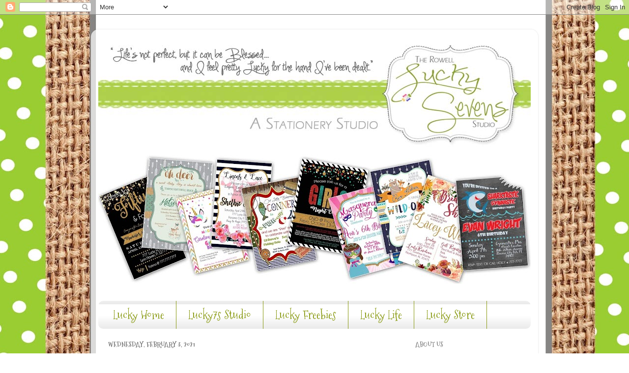

--- FILE ---
content_type: text/html; charset=UTF-8
request_url: https://www.rowelllucky777.com/2021/02/new-invitation-designs-hot-off-press.html
body_size: 14291
content:
<!DOCTYPE html>
<html class='v2' dir='ltr' lang='en'>
<head>
<link href='https://www.blogger.com/static/v1/widgets/335934321-css_bundle_v2.css' rel='stylesheet' type='text/css'/>
<meta content='width=1100' name='viewport'/>
<meta content='text/html; charset=UTF-8' http-equiv='Content-Type'/>
<meta content='blogger' name='generator'/>
<link href='https://www.rowelllucky777.com/favicon.ico' rel='icon' type='image/x-icon'/>
<link href='https://www.rowelllucky777.com/2021/02/new-invitation-designs-hot-off-press.html' rel='canonical'/>
<link rel="alternate" type="application/atom+xml" title="Lucky7s Studio - Atom" href="https://www.rowelllucky777.com/feeds/posts/default" />
<link rel="alternate" type="application/rss+xml" title="Lucky7s Studio - RSS" href="https://www.rowelllucky777.com/feeds/posts/default?alt=rss" />
<link rel="service.post" type="application/atom+xml" title="Lucky7s Studio - Atom" href="https://www.blogger.com/feeds/4773100323850753226/posts/default" />

<link rel="alternate" type="application/atom+xml" title="Lucky7s Studio - Atom" href="https://www.rowelllucky777.com/feeds/6425622839698026581/comments/default" />
<!--Can't find substitution for tag [blog.ieCssRetrofitLinks]-->
<link href='https://blogger.googleusercontent.com/img/b/R29vZ2xl/AVvXsEjC1w4SL3stD1lU134bn_OijVpA6v3TFsczjmZxWlwBz_QVUiVVvFrCQOtDHS0SYjuffSJUfykQ1ufVve2vt63Y-HFt4c5TAbuqWfoiyVxEjiyN8J6ksV6WWCu9TbXZJWW5QX_vLKqumMA/w400-h320/REEL+FUN+FISHING.jpg' rel='image_src'/>
<meta content='https://www.rowelllucky777.com/2021/02/new-invitation-designs-hot-off-press.html' property='og:url'/>
<meta content='New Invitation Designs Hot off the Press!' property='og:title'/>
<meta content='a blog about the lucky life of a stay at home mom and wife living in panama city florida.' property='og:description'/>
<meta content='https://blogger.googleusercontent.com/img/b/R29vZ2xl/AVvXsEjC1w4SL3stD1lU134bn_OijVpA6v3TFsczjmZxWlwBz_QVUiVVvFrCQOtDHS0SYjuffSJUfykQ1ufVve2vt63Y-HFt4c5TAbuqWfoiyVxEjiyN8J6ksV6WWCu9TbXZJWW5QX_vLKqumMA/w1200-h630-p-k-no-nu/REEL+FUN+FISHING.jpg' property='og:image'/>
<title>Lucky7s Studio: New Invitation Designs Hot off the Press!</title>
<style type='text/css'>@font-face{font-family:'Mountains of Christmas';font-style:normal;font-weight:400;font-display:swap;src:url(//fonts.gstatic.com/s/mountainsofchristmas/v24/3y9w6a4zcCnn5X0FDyrKi2ZRUBIy8uxoUo7eDNGsMdFqNpY.woff2)format('woff2');unicode-range:U+0000-00FF,U+0131,U+0152-0153,U+02BB-02BC,U+02C6,U+02DA,U+02DC,U+0304,U+0308,U+0329,U+2000-206F,U+20AC,U+2122,U+2191,U+2193,U+2212,U+2215,U+FEFF,U+FFFD;}@font-face{font-family:'Mountains of Christmas';font-style:normal;font-weight:700;font-display:swap;src:url(//fonts.gstatic.com/s/mountainsofchristmas/v24/3y9z6a4zcCnn5X0FDyrKi2ZRUBIy8uxoUo7eBGqJJPxIO7yLeEE.woff2)format('woff2');unicode-range:U+0000-00FF,U+0131,U+0152-0153,U+02BB-02BC,U+02C6,U+02DA,U+02DC,U+0304,U+0308,U+0329,U+2000-206F,U+20AC,U+2122,U+2191,U+2193,U+2212,U+2215,U+FEFF,U+FFFD;}</style>
<style id='page-skin-1' type='text/css'><!--
/*-----------------------------------------------
Blogger Template Style
Name:     Picture Window
Designer: Blogger
URL:      www.blogger.com
----------------------------------------------- */
/* Content
----------------------------------------------- */
body {
font: normal normal 16px Verdana, Geneva, sans-serif;
color: #383838;
background: #ffffff url(//1.bp.blogspot.com/-PXSX5Z4Brmo/V_55LN2EgEI/AAAAAAAANjQ/uIfzgPY62Kwt4OUVTR2dn3sYKTrxVKWJwCK4B/s0/Lucky%2B7%2BBlog%2Bbkgrd%2B201616.jpg) repeat fixed top center;
}
html body .region-inner {
min-width: 0;
max-width: 100%;
width: auto;
}
.content-outer {
font-size: 90%;
}
a:link {
text-decoration:none;
color: #889911;
}
a:visited {
text-decoration:none;
color: #e5c500;
}
a:hover {
text-decoration:underline;
color: #38761d;
}
.content-outer {
background: transparent url(//www.blogblog.com/1kt/transparent/white80.png) repeat scroll top left;
-moz-border-radius: 15px;
-webkit-border-radius: 15px;
-goog-ms-border-radius: 15px;
border-radius: 15px;
-moz-box-shadow: 0 0 3px rgba(0, 0, 0, .15);
-webkit-box-shadow: 0 0 3px rgba(0, 0, 0, .15);
-goog-ms-box-shadow: 0 0 3px rgba(0, 0, 0, .15);
box-shadow: 0 0 3px rgba(0, 0, 0, .15);
margin: 30px auto;
}
.content-inner {
padding: 15px;
}
/* Header
----------------------------------------------- */
.header-outer {
background: transparent url(//www.blogblog.com/1kt/transparent/header_gradient_shade.png) repeat-x scroll top left;
_background-image: none;
color: #ffffff;
-moz-border-radius: 10px;
-webkit-border-radius: 10px;
-goog-ms-border-radius: 10px;
border-radius: 10px;
}
.Header img, .Header #header-inner {
-moz-border-radius: 10px;
-webkit-border-radius: 10px;
-goog-ms-border-radius: 10px;
border-radius: 10px;
}
.header-inner .Header .titlewrapper,
.header-inner .Header .descriptionwrapper {
padding-left: 30px;
padding-right: 30px;
}
.Header h1 {
font: normal normal 36px Arial, Tahoma, Helvetica, FreeSans, sans-serif;
text-shadow: 1px 1px 3px rgba(0, 0, 0, 0.3);
}
.Header h1 a {
color: #ffffff;
}
.Header .description {
font-size: 130%;
}
/* Tabs
----------------------------------------------- */
.tabs-inner {
margin: .5em 0 0;
padding: 0;
}
.tabs-inner .section {
margin: 0;
}
.tabs-inner .widget ul {
padding: 0;
background: transparent url(//www.blogblog.com/1kt/transparent/tabs_gradient_shade.png) repeat scroll bottom;
-moz-border-radius: 10px;
-webkit-border-radius: 10px;
-goog-ms-border-radius: 10px;
border-radius: 10px;
}
.tabs-inner .widget li {
border: none;
}
.tabs-inner .widget li a {
display: inline-block;
padding: .5em 1em;
margin-right: 0;
color: #889911;
font: normal normal 24px Mountains of Christmas;
-moz-border-radius: 0 0 0 0;
-webkit-border-top-left-radius: 0;
-webkit-border-top-right-radius: 0;
-goog-ms-border-radius: 0 0 0 0;
border-radius: 0 0 0 0;
background: transparent none no-repeat scroll top left;
border-right: 1px solid #889911;
}
.tabs-inner .widget li:first-child a {
padding-left: 1.25em;
-moz-border-radius-topleft: 10px;
-moz-border-radius-bottomleft: 10px;
-webkit-border-top-left-radius: 10px;
-webkit-border-bottom-left-radius: 10px;
-goog-ms-border-top-left-radius: 10px;
-goog-ms-border-bottom-left-radius: 10px;
border-top-left-radius: 10px;
border-bottom-left-radius: 10px;
}
.tabs-inner .widget li.selected a,
.tabs-inner .widget li a:hover {
position: relative;
z-index: 1;
background: #889911 url(//www.blogblog.com/1kt/transparent/tabs_gradient_shade.png) repeat scroll bottom;
color: #000000;
-moz-box-shadow: 0 0 0 rgba(0, 0, 0, .15);
-webkit-box-shadow: 0 0 0 rgba(0, 0, 0, .15);
-goog-ms-box-shadow: 0 0 0 rgba(0, 0, 0, .15);
box-shadow: 0 0 0 rgba(0, 0, 0, .15);
}
/* Headings
----------------------------------------------- */
h2 {
font: normal bold 100% Mountains of Christmas;
text-transform: uppercase;
color: #858585;
margin: .5em 0;
}
/* Main
----------------------------------------------- */
.main-outer {
background: transparent none repeat scroll top center;
-moz-border-radius: 0 0 0 0;
-webkit-border-top-left-radius: 0;
-webkit-border-top-right-radius: 0;
-webkit-border-bottom-left-radius: 0;
-webkit-border-bottom-right-radius: 0;
-goog-ms-border-radius: 0 0 0 0;
border-radius: 0 0 0 0;
-moz-box-shadow: 0 0 0 rgba(0, 0, 0, .15);
-webkit-box-shadow: 0 0 0 rgba(0, 0, 0, .15);
-goog-ms-box-shadow: 0 0 0 rgba(0, 0, 0, .15);
box-shadow: 0 0 0 rgba(0, 0, 0, .15);
}
.main-inner {
padding: 15px 5px 20px;
}
.main-inner .column-center-inner {
padding: 0 0;
}
.main-inner .column-left-inner {
padding-left: 0;
}
.main-inner .column-right-inner {
padding-right: 0;
}
/* Posts
----------------------------------------------- */
h3.post-title {
margin: 0;
font: normal normal 24px Mountains of Christmas;
}
.comments h4 {
margin: 1em 0 0;
font: normal normal 24px Mountains of Christmas;
}
.date-header span {
color: #707070;
}
.post-outer {
background-color: #ffffff;
border: solid 1px #e5e5e5;
-moz-border-radius: 10px;
-webkit-border-radius: 10px;
border-radius: 10px;
-goog-ms-border-radius: 10px;
padding: 15px 20px;
margin: 0 -20px 20px;
}
.post-body {
line-height: 1.4;
font-size: 110%;
position: relative;
}
.post-header {
margin: 0 0 1.5em;
color: #a9a9a9;
line-height: 1.6;
}
.post-footer {
margin: .5em 0 0;
color: #a9a9a9;
line-height: 1.6;
}
#blog-pager {
font-size: 140%
}
#comments .comment-author {
padding-top: 1.5em;
border-top: dashed 1px #ccc;
border-top: dashed 1px rgba(128, 128, 128, .5);
background-position: 0 1.5em;
}
#comments .comment-author:first-child {
padding-top: 0;
border-top: none;
}
.avatar-image-container {
margin: .2em 0 0;
}
/* Comments
----------------------------------------------- */
.comments .comments-content .icon.blog-author {
background-repeat: no-repeat;
background-image: url([data-uri]);
}
.comments .comments-content .loadmore a {
border-top: 1px solid #38761d;
border-bottom: 1px solid #38761d;
}
.comments .continue {
border-top: 2px solid #38761d;
}
/* Widgets
----------------------------------------------- */
.widget ul, .widget #ArchiveList ul.flat {
padding: 0;
list-style: none;
}
.widget ul li, .widget #ArchiveList ul.flat li {
border-top: dashed 1px #ccc;
border-top: dashed 1px rgba(128, 128, 128, .5);
}
.widget ul li:first-child, .widget #ArchiveList ul.flat li:first-child {
border-top: none;
}
.widget .post-body ul {
list-style: disc;
}
.widget .post-body ul li {
border: none;
}
/* Footer
----------------------------------------------- */
.footer-outer {
color:#f5f5f5;
background: transparent url(https://resources.blogblog.com/blogblog/data/1kt/transparent/black50.png) repeat scroll top left;
-moz-border-radius: 10px 10px 10px 10px;
-webkit-border-top-left-radius: 10px;
-webkit-border-top-right-radius: 10px;
-webkit-border-bottom-left-radius: 10px;
-webkit-border-bottom-right-radius: 10px;
-goog-ms-border-radius: 10px 10px 10px 10px;
border-radius: 10px 10px 10px 10px;
-moz-box-shadow: 0 0 0 rgba(0, 0, 0, .15);
-webkit-box-shadow: 0 0 0 rgba(0, 0, 0, .15);
-goog-ms-box-shadow: 0 0 0 rgba(0, 0, 0, .15);
box-shadow: 0 0 0 rgba(0, 0, 0, .15);
}
.footer-inner {
padding: 10px 5px 20px;
}
.footer-outer a {
color: #f1ffeb;
}
.footer-outer a:visited {
color: #b5d4a9;
}
.footer-outer a:hover {
color: #ffffff;
}
.footer-outer .widget h2 {
color: #c6c6c6;
}
/* Mobile
----------------------------------------------- */
html body.mobile {
height: auto;
}
html body.mobile {
min-height: 480px;
background-size: 100% auto;
}
.mobile .body-fauxcolumn-outer {
background: transparent none repeat scroll top left;
}
html .mobile .mobile-date-outer, html .mobile .blog-pager {
border-bottom: none;
background: transparent none repeat scroll top center;
margin-bottom: 10px;
}
.mobile .date-outer {
background: transparent none repeat scroll top center;
}
.mobile .header-outer, .mobile .main-outer,
.mobile .post-outer, .mobile .footer-outer {
-moz-border-radius: 0;
-webkit-border-radius: 0;
-goog-ms-border-radius: 0;
border-radius: 0;
}
.mobile .content-outer,
.mobile .main-outer,
.mobile .post-outer {
background: inherit;
border: none;
}
.mobile .content-outer {
font-size: 100%;
}
.mobile-link-button {
background-color: #889911;
}
.mobile-link-button a:link, .mobile-link-button a:visited {
color: #ffffff;
}
.mobile-index-contents {
color: #383838;
}
.mobile .tabs-inner .PageList .widget-content {
background: #889911 url(//www.blogblog.com/1kt/transparent/tabs_gradient_shade.png) repeat scroll bottom;
color: #000000;
}
.mobile .tabs-inner .PageList .widget-content .pagelist-arrow {
border-left: 1px solid #889911;
}

--></style>
<style id='template-skin-1' type='text/css'><!--
body {
min-width: 910px;
}
.content-outer, .content-fauxcolumn-outer, .region-inner {
min-width: 910px;
max-width: 910px;
_width: 910px;
}
.main-inner .columns {
padding-left: 0px;
padding-right: 260px;
}
.main-inner .fauxcolumn-center-outer {
left: 0px;
right: 260px;
/* IE6 does not respect left and right together */
_width: expression(this.parentNode.offsetWidth -
parseInt("0px") -
parseInt("260px") + 'px');
}
.main-inner .fauxcolumn-left-outer {
width: 0px;
}
.main-inner .fauxcolumn-right-outer {
width: 260px;
}
.main-inner .column-left-outer {
width: 0px;
right: 100%;
margin-left: -0px;
}
.main-inner .column-right-outer {
width: 260px;
margin-right: -260px;
}
#layout {
min-width: 0;
}
#layout .content-outer {
min-width: 0;
width: 800px;
}
#layout .region-inner {
min-width: 0;
width: auto;
}
body#layout div.add_widget {
padding: 8px;
}
body#layout div.add_widget a {
margin-left: 32px;
}
--></style>
<style>
    body {background-image:url(\/\/1.bp.blogspot.com\/-PXSX5Z4Brmo\/V_55LN2EgEI\/AAAAAAAANjQ\/uIfzgPY62Kwt4OUVTR2dn3sYKTrxVKWJwCK4B\/s0\/Lucky%2B7%2BBlog%2Bbkgrd%2B201616.jpg);}
    
@media (max-width: 200px) { body {background-image:url(\/\/1.bp.blogspot.com\/-PXSX5Z4Brmo\/V_55LN2EgEI\/AAAAAAAANjQ\/uIfzgPY62Kwt4OUVTR2dn3sYKTrxVKWJwCK4B\/w200\/Lucky%2B7%2BBlog%2Bbkgrd%2B201616.jpg);}}
@media (max-width: 400px) and (min-width: 201px) { body {background-image:url(\/\/1.bp.blogspot.com\/-PXSX5Z4Brmo\/V_55LN2EgEI\/AAAAAAAANjQ\/uIfzgPY62Kwt4OUVTR2dn3sYKTrxVKWJwCK4B\/w400\/Lucky%2B7%2BBlog%2Bbkgrd%2B201616.jpg);}}
@media (max-width: 800px) and (min-width: 401px) { body {background-image:url(\/\/1.bp.blogspot.com\/-PXSX5Z4Brmo\/V_55LN2EgEI\/AAAAAAAANjQ\/uIfzgPY62Kwt4OUVTR2dn3sYKTrxVKWJwCK4B\/w800\/Lucky%2B7%2BBlog%2Bbkgrd%2B201616.jpg);}}
@media (max-width: 1200px) and (min-width: 801px) { body {background-image:url(\/\/1.bp.blogspot.com\/-PXSX5Z4Brmo\/V_55LN2EgEI\/AAAAAAAANjQ\/uIfzgPY62Kwt4OUVTR2dn3sYKTrxVKWJwCK4B\/w1200\/Lucky%2B7%2BBlog%2Bbkgrd%2B201616.jpg);}}
/* Last tag covers anything over one higher than the previous max-size cap. */
@media (min-width: 1201px) { body {background-image:url(\/\/1.bp.blogspot.com\/-PXSX5Z4Brmo\/V_55LN2EgEI\/AAAAAAAANjQ\/uIfzgPY62Kwt4OUVTR2dn3sYKTrxVKWJwCK4B\/w1600\/Lucky%2B7%2BBlog%2Bbkgrd%2B201616.jpg);}}
  </style>
<link href='https://www.blogger.com/dyn-css/authorization.css?targetBlogID=4773100323850753226&amp;zx=17604924-4d7d-4c0a-a609-8aece3ef8b3b' media='none' onload='if(media!=&#39;all&#39;)media=&#39;all&#39;' rel='stylesheet'/><noscript><link href='https://www.blogger.com/dyn-css/authorization.css?targetBlogID=4773100323850753226&amp;zx=17604924-4d7d-4c0a-a609-8aece3ef8b3b' rel='stylesheet'/></noscript>
<meta name='google-adsense-platform-account' content='ca-host-pub-1556223355139109'/>
<meta name='google-adsense-platform-domain' content='blogspot.com'/>

<!-- data-ad-client=ca-pub-2764333790145082 -->

</head>
<body class='loading variant-shade'>
<div class='navbar section' id='navbar' name='Navbar'><div class='widget Navbar' data-version='1' id='Navbar1'><script type="text/javascript">
    function setAttributeOnload(object, attribute, val) {
      if(window.addEventListener) {
        window.addEventListener('load',
          function(){ object[attribute] = val; }, false);
      } else {
        window.attachEvent('onload', function(){ object[attribute] = val; });
      }
    }
  </script>
<div id="navbar-iframe-container"></div>
<script type="text/javascript" src="https://apis.google.com/js/platform.js"></script>
<script type="text/javascript">
      gapi.load("gapi.iframes:gapi.iframes.style.bubble", function() {
        if (gapi.iframes && gapi.iframes.getContext) {
          gapi.iframes.getContext().openChild({
              url: 'https://www.blogger.com/navbar/4773100323850753226?po\x3d6425622839698026581\x26origin\x3dhttps://www.rowelllucky777.com',
              where: document.getElementById("navbar-iframe-container"),
              id: "navbar-iframe"
          });
        }
      });
    </script><script type="text/javascript">
(function() {
var script = document.createElement('script');
script.type = 'text/javascript';
script.src = '//pagead2.googlesyndication.com/pagead/js/google_top_exp.js';
var head = document.getElementsByTagName('head')[0];
if (head) {
head.appendChild(script);
}})();
</script>
</div></div>
<div class='body-fauxcolumns'>
<div class='fauxcolumn-outer body-fauxcolumn-outer'>
<div class='cap-top'>
<div class='cap-left'></div>
<div class='cap-right'></div>
</div>
<div class='fauxborder-left'>
<div class='fauxborder-right'></div>
<div class='fauxcolumn-inner'>
</div>
</div>
<div class='cap-bottom'>
<div class='cap-left'></div>
<div class='cap-right'></div>
</div>
</div>
</div>
<div class='content'>
<div class='content-fauxcolumns'>
<div class='fauxcolumn-outer content-fauxcolumn-outer'>
<div class='cap-top'>
<div class='cap-left'></div>
<div class='cap-right'></div>
</div>
<div class='fauxborder-left'>
<div class='fauxborder-right'></div>
<div class='fauxcolumn-inner'>
</div>
</div>
<div class='cap-bottom'>
<div class='cap-left'></div>
<div class='cap-right'></div>
</div>
</div>
</div>
<div class='content-outer'>
<div class='content-cap-top cap-top'>
<div class='cap-left'></div>
<div class='cap-right'></div>
</div>
<div class='fauxborder-left content-fauxborder-left'>
<div class='fauxborder-right content-fauxborder-right'></div>
<div class='content-inner'>
<header>
<div class='header-outer'>
<div class='header-cap-top cap-top'>
<div class='cap-left'></div>
<div class='cap-right'></div>
</div>
<div class='fauxborder-left header-fauxborder-left'>
<div class='fauxborder-right header-fauxborder-right'></div>
<div class='region-inner header-inner'>
<div class='header section' id='header' name='Header'><div class='widget Header' data-version='1' id='Header1'>
<div id='header-inner'>
<a href='https://www.rowelllucky777.com/' style='display: block'>
<img alt='Lucky7s Studio' height='225px; ' id='Header1_headerimg' src='https://blogger.googleusercontent.com/img/b/R29vZ2xl/AVvXsEhPnrkcUDq89NedJ7fwFMCISWqPzH9z6oNu88Af0g-l9pCWexrQiCOHQmjSWq-BXwbMeckGS9u9WTh5tOwp0pZe-ZS-UXX5XCkVTEKA6-YQOe0W_dVZ_6TPF5aNgoRJZTeOuJmPnILu7_4/s1600/lucky+7+banner+2019.jpg' style='display: block' width='1048px; '/>
</a>
</div>
</div></div>
</div>
</div>
<div class='header-cap-bottom cap-bottom'>
<div class='cap-left'></div>
<div class='cap-right'></div>
</div>
</div>
</header>
<div class='tabs-outer'>
<div class='tabs-cap-top cap-top'>
<div class='cap-left'></div>
<div class='cap-right'></div>
</div>
<div class='fauxborder-left tabs-fauxborder-left'>
<div class='fauxborder-right tabs-fauxborder-right'></div>
<div class='region-inner tabs-inner'>
<div class='tabs section' id='crosscol' name='Cross-Column'><div class='widget Image' data-version='1' id='Image3'>
<h2>family banner 2016</h2>
<div class='widget-content'>
<img alt='family banner 2016' height='271' id='Image3_img' src='https://blogger.googleusercontent.com/img/b/R29vZ2xl/AVvXsEgLoKqpXbgmGDDWDidXTV07g0yq34hL2Tr6zoNHbos_0x6oRbIG7psTz9Wr9-zVu2DFhdbmSfJKwfMAmG2TCqx5qjDbXMrYhkofAwiVpkQVGOmPmRkETk3Zddwj83c7R4T3HlLthybWxTI/s880/stationery+line+for+cards.jpg' width='880'/>
<br/>
</div>
<div class='clear'></div>
</div></div>
<div class='tabs section' id='crosscol-overflow' name='Cross-Column 2'><div class='widget PageList' data-version='1' id='PageList1'>
<h2>Pages</h2>
<div class='widget-content'>
<ul>
<li>
<a href='https://www.rowelllucky777.com/'>Lucky Home</a>
</li>
<li>
<a href='https://www.rowelllucky777.com/p/lucky7s-studio.html'>Lucky7s Studio</a>
</li>
<li>
<a href='https://www.rowelllucky777.com/p/lucky-freebies.html'>Lucky Freebies</a>
</li>
<li>
<a href='https://www.rowelllucky777.com/p/lucky-life.html'>Lucky Life</a>
</li>
<li>
<a href='https://www.facebook.com/rowelllucky7s/'>Lucky Store</a>
</li>
</ul>
<div class='clear'></div>
</div>
</div></div>
</div>
</div>
<div class='tabs-cap-bottom cap-bottom'>
<div class='cap-left'></div>
<div class='cap-right'></div>
</div>
</div>
<div class='main-outer'>
<div class='main-cap-top cap-top'>
<div class='cap-left'></div>
<div class='cap-right'></div>
</div>
<div class='fauxborder-left main-fauxborder-left'>
<div class='fauxborder-right main-fauxborder-right'></div>
<div class='region-inner main-inner'>
<div class='columns fauxcolumns'>
<div class='fauxcolumn-outer fauxcolumn-center-outer'>
<div class='cap-top'>
<div class='cap-left'></div>
<div class='cap-right'></div>
</div>
<div class='fauxborder-left'>
<div class='fauxborder-right'></div>
<div class='fauxcolumn-inner'>
</div>
</div>
<div class='cap-bottom'>
<div class='cap-left'></div>
<div class='cap-right'></div>
</div>
</div>
<div class='fauxcolumn-outer fauxcolumn-left-outer'>
<div class='cap-top'>
<div class='cap-left'></div>
<div class='cap-right'></div>
</div>
<div class='fauxborder-left'>
<div class='fauxborder-right'></div>
<div class='fauxcolumn-inner'>
</div>
</div>
<div class='cap-bottom'>
<div class='cap-left'></div>
<div class='cap-right'></div>
</div>
</div>
<div class='fauxcolumn-outer fauxcolumn-right-outer'>
<div class='cap-top'>
<div class='cap-left'></div>
<div class='cap-right'></div>
</div>
<div class='fauxborder-left'>
<div class='fauxborder-right'></div>
<div class='fauxcolumn-inner'>
</div>
</div>
<div class='cap-bottom'>
<div class='cap-left'></div>
<div class='cap-right'></div>
</div>
</div>
<!-- corrects IE6 width calculation -->
<div class='columns-inner'>
<div class='column-center-outer'>
<div class='column-center-inner'>
<div class='main section' id='main' name='Main'><div class='widget Blog' data-version='1' id='Blog1'>
<div class='blog-posts hfeed'>

          <div class="date-outer">
        
<h2 class='date-header'><span>Wednesday, February 3, 2021</span></h2>

          <div class="date-posts">
        
<div class='post-outer'>
<div class='post hentry uncustomized-post-template' itemprop='blogPost' itemscope='itemscope' itemtype='http://schema.org/BlogPosting'>
<meta content='https://blogger.googleusercontent.com/img/b/R29vZ2xl/AVvXsEjC1w4SL3stD1lU134bn_OijVpA6v3TFsczjmZxWlwBz_QVUiVVvFrCQOtDHS0SYjuffSJUfykQ1ufVve2vt63Y-HFt4c5TAbuqWfoiyVxEjiyN8J6ksV6WWCu9TbXZJWW5QX_vLKqumMA/w400-h320/REEL+FUN+FISHING.jpg' itemprop='image_url'/>
<meta content='4773100323850753226' itemprop='blogId'/>
<meta content='6425622839698026581' itemprop='postId'/>
<a name='6425622839698026581'></a>
<h3 class='post-title entry-title' itemprop='name'>
New Invitation Designs Hot off the Press!
</h3>
<div class='post-header'>
<div class='post-header-line-1'></div>
</div>
<div class='post-body entry-content' id='post-body-6425622839698026581' itemprop='description articleBody'>
<p><span style="font-family: helvetica;">Here are just a few of the new birthday and shower invitations the Lucky7s Studio has designed for December 2020 and January 2021. Most Invitation orders have about a 2-3 day turn around. Do you have an upcoming party and need custom designed invitations? If so, the Lucky7s Stationery Studio would love to help you!</span></p><p><br /></p><div class="separator" style="clear: both; text-align: center;"><a href="https://blogger.googleusercontent.com/img/b/R29vZ2xl/AVvXsEjC1w4SL3stD1lU134bn_OijVpA6v3TFsczjmZxWlwBz_QVUiVVvFrCQOtDHS0SYjuffSJUfykQ1ufVve2vt63Y-HFt4c5TAbuqWfoiyVxEjiyN8J6ksV6WWCu9TbXZJWW5QX_vLKqumMA/s2048/REEL+FUN+FISHING.jpg" imageanchor="1" style="margin-left: 1em; margin-right: 1em;"><img border="0" data-original-height="1638" data-original-width="2048" height="320" src="https://blogger.googleusercontent.com/img/b/R29vZ2xl/AVvXsEjC1w4SL3stD1lU134bn_OijVpA6v3TFsczjmZxWlwBz_QVUiVVvFrCQOtDHS0SYjuffSJUfykQ1ufVve2vt63Y-HFt4c5TAbuqWfoiyVxEjiyN8J6ksV6WWCu9TbXZJWW5QX_vLKqumMA/w400-h320/REEL+FUN+FISHING.jpg" width="400" /></a></div><p></p><br /><div class="separator" style="clear: both; text-align: center;"><a href="https://blogger.googleusercontent.com/img/b/R29vZ2xl/AVvXsEh7XqfHNphGhIOnvLOSgQGog3SOAnLsKHUGoh9MxfamgfXKVtHaXCThSMKwzkmzSpMmdJQpTyZR4AvTjQIPzbM7hS85hEV0hc6D9dMw_M4mlG-q98VSERYgP64GBzNAPOPT8y8Z_IqbGXA/s2048/iheartrainbows.jpg" imageanchor="1" style="margin-left: 1em; margin-right: 1em;"><img border="0" data-original-height="1638" data-original-width="2048" height="320" src="https://blogger.googleusercontent.com/img/b/R29vZ2xl/AVvXsEh7XqfHNphGhIOnvLOSgQGog3SOAnLsKHUGoh9MxfamgfXKVtHaXCThSMKwzkmzSpMmdJQpTyZR4AvTjQIPzbM7hS85hEV0hc6D9dMw_M4mlG-q98VSERYgP64GBzNAPOPT8y8Z_IqbGXA/w400-h320/iheartrainbows.jpg" width="400" /></a></div><br /><div class="separator" style="clear: both; text-align: center;"><a href="https://blogger.googleusercontent.com/img/b/R29vZ2xl/AVvXsEiV-HqF6MM073vJx2MGiueZwOdRxTCJ2EcwRIh2LoflKvNbljDnFs1NmYRN-9uFt_o-_3cB0SvlSZocdGu4UJp32wYXeQl84D6e-0YdZzbd8asK2kjR283YICo-jEkd3rWl8cTvlZHPW4o/s2048/MAGICIAN+BDAY.jpg" imageanchor="1" style="margin-left: 1em; margin-right: 1em;"><img border="0" data-original-height="1638" data-original-width="2048" height="320" src="https://blogger.googleusercontent.com/img/b/R29vZ2xl/AVvXsEiV-HqF6MM073vJx2MGiueZwOdRxTCJ2EcwRIh2LoflKvNbljDnFs1NmYRN-9uFt_o-_3cB0SvlSZocdGu4UJp32wYXeQl84D6e-0YdZzbd8asK2kjR283YICo-jEkd3rWl8cTvlZHPW4o/w400-h320/MAGICIAN+BDAY.jpg" width="400" /></a></div><div class="separator" style="clear: both; text-align: center;"><br /></div><div class="separator" style="clear: both; text-align: center;"><a href="https://blogger.googleusercontent.com/img/b/R29vZ2xl/AVvXsEhs7oBsXMGNvVm-Daz08bDAr3cSFQQlpOOA35m-NsmKg1BA8kDCfjyIY1_nK7o6O9JCl3KqJKcqbzRMjUAuWBdrcM721OVcy3KzFug8bvBhryAMoB7lbzhKkBa53GuqUCG441Mpn5_S288/s2048/frozenprincess.jpg" imageanchor="1" style="margin-left: 1em; margin-right: 1em;"><img border="0" data-original-height="1638" data-original-width="2048" height="320" src="https://blogger.googleusercontent.com/img/b/R29vZ2xl/AVvXsEhs7oBsXMGNvVm-Daz08bDAr3cSFQQlpOOA35m-NsmKg1BA8kDCfjyIY1_nK7o6O9JCl3KqJKcqbzRMjUAuWBdrcM721OVcy3KzFug8bvBhryAMoB7lbzhKkBa53GuqUCG441Mpn5_S288/w400-h320/frozenprincess.jpg" width="400" /></a></div><div class="separator" style="clear: both; text-align: center;"><br /></div><div class="separator" style="clear: both; text-align: center;"><a href="https://blogger.googleusercontent.com/img/b/R29vZ2xl/AVvXsEhfN0PBJ-qWIyZN3DcusZLnAEV2vGia653itVhqZC3nwcbIRzoyepTBwtHuvj0yaKaZC6VIdK_LE24XR90sPJAtux79Khuf8BOUhHJX8IrmehEpmN6Tlfboigb5i1eKHSWQZ6H2hdvMLDw/s2048/UNDERTHELIGHTS.jpg" imageanchor="1" style="margin-left: 1em; margin-right: 1em;"><img border="0" data-original-height="1638" data-original-width="2048" height="320" src="https://blogger.googleusercontent.com/img/b/R29vZ2xl/AVvXsEhfN0PBJ-qWIyZN3DcusZLnAEV2vGia653itVhqZC3nwcbIRzoyepTBwtHuvj0yaKaZC6VIdK_LE24XR90sPJAtux79Khuf8BOUhHJX8IrmehEpmN6Tlfboigb5i1eKHSWQZ6H2hdvMLDw/w400-h320/UNDERTHELIGHTS.jpg" width="400" /></a></div><div class="separator" style="clear: both; text-align: center;"><br /></div><div class="separator" style="clear: both; text-align: center;"><br /></div><div class="separator" style="clear: both; text-align: center;"><br /></div><div class="separator" style="clear: both; text-align: center;"><span style="font-family: helvetica;">And these are just a few of the Note Cards + Notepad Bundles the L7S did for Christmas Orders</span></div><div class="separator" style="clear: both; text-align: center;"><br /></div><div class="separator" style="clear: both; text-align: center;"><a href="https://blogger.googleusercontent.com/img/b/R29vZ2xl/AVvXsEjsY2xSqC5vEp6RlRuMZVL0VAAPuiGgRvfe4_HlXUQkxwgpF7_mVhUJmgTEOjJAXmLYs1VHkoTazp1HUy0wdOR7cH3_gy6q7nlF7WxVU7eTehNuS9H4mRmU3oNfeXGbuaWx5ouxxRTuQVg/s2832/20201219_072113.jpg" imageanchor="1" style="margin-left: 1em; margin-right: 1em;"><img border="0" data-original-height="1989" data-original-width="2832" height="450" src="https://blogger.googleusercontent.com/img/b/R29vZ2xl/AVvXsEjsY2xSqC5vEp6RlRuMZVL0VAAPuiGgRvfe4_HlXUQkxwgpF7_mVhUJmgTEOjJAXmLYs1VHkoTazp1HUy0wdOR7cH3_gy6q7nlF7WxVU7eTehNuS9H4mRmU3oNfeXGbuaWx5ouxxRTuQVg/w640-h450/20201219_072113.jpg" width="640" /></a></div><div class="separator" style="clear: both; text-align: center;"><br /></div><div class="separator" style="clear: both; text-align: center;"><a href="https://blogger.googleusercontent.com/img/b/R29vZ2xl/AVvXsEgqqyXaFrXctuLFM5YGeKdFqXLzO6fdosNtmfl0RH34-gn76-3zz82TdLibVt79oiqKnL48C3VSe_s64F4rbsUACI_OO_8EQ7lQr3WDHlzVsexyUmr9_E_bq81fl2dLCEfCPs4zldQPqXI/s2048/pricing+sheet1.jpg" imageanchor="1" style="margin-left: 1em; margin-right: 1em;"><img border="0" data-original-height="2048" data-original-width="1463" height="640" src="https://blogger.googleusercontent.com/img/b/R29vZ2xl/AVvXsEgqqyXaFrXctuLFM5YGeKdFqXLzO6fdosNtmfl0RH34-gn76-3zz82TdLibVt79oiqKnL48C3VSe_s64F4rbsUACI_OO_8EQ7lQr3WDHlzVsexyUmr9_E_bq81fl2dLCEfCPs4zldQPqXI/w458-h640/pricing+sheet1.jpg" width="458" /></a></div><br /><div class="separator" style="clear: both; text-align: center;"><br /></div><br /><div class="separator" style="clear: both; text-align: center;"><div style="background-color: white; color: #383838; font-family: Verdana, Geneva, sans-serif; font-size: 15.84px; text-align: start;"><div class="separator" style="clear: both; text-align: center;"><span style="color: #6aa84f; font-family: inherit;"><b>Want to see more Lucky7s invitations? Click Link Below!</b></span></div><div class="separator" style="clear: both; text-align: center;"><span style="color: #6aa84f; font-family: inherit;"><b><br /></b></span></div><div class="separator" style="clear: both; text-align: center;"><a href="https://www.rowelllucky777.com/p/custom-note-cards.html" style="color: #e5c500; text-decoration-line: none;" target="_blank"><img border="0" data-original-height="287" data-original-width="900" height="102" src="https://blogger.googleusercontent.com/img/b/R29vZ2xl/AVvXsEhVrssPDYDtJ8f8PNWYdNnaTGuG2aem6mQwYzpsK5j9iceuvwFlhZ5_3IBP2q6WJl4V6JjC9Ki-YJFS_9vgOA4t0qN7d6p0daARnrPUonlOWsrL7vov0HKcRlex0BzAjWLJzrvOyD6JKN4/s320/Invitations.jpg" style="border: none; position: relative;" width="320" /></a></div><div class="separator" style="clear: both; text-align: center;"><br /></div><div class="separator" style="clear: both; text-align: center;"><br /></div><div class="separator" style="clear: both; text-align: center;"><span style="color: #6aa84f; font-family: inherit;"><b><br /></b></span></div><div class="separator" style="clear: both; font-family: verdana, geneva, sans-serif; text-align: center;">For easy, online ordering, please visit our&nbsp;<a href="https://www.facebook.com/rowelllucky7s/" style="color: #e5c500; text-decoration-line: none;" target="_blank">Facebook Store</a>&nbsp;to message Katrina!</div><div class="separator" style="clear: both; font-family: verdana, geneva, sans-serif; text-align: center;"><a href="https://www.facebook.com/rowelllucky7s/" style="color: #e5c500; text-decoration-line: none;" target="_blank"><img border="0" data-original-height="180" data-original-width="216" src="https://blogger.googleusercontent.com/img/b/R29vZ2xl/AVvXsEjsz56iq7asy9sud-IuALj7poCYg_0yIsC4DlB17WrL7VGWnFIyXcp8VgYJi99dwCqXFBMlKXOY9Zm3lwYi9X2FPykrOdvkGelTpOvAgJV4wEbjs3LOH8FEIlWTO7Ba78YWhh3gRhwvRRU/s1600/facebook+shop.png" style="border: none; position: relative;" /></a><span id="goog_114988040"></span><a href="https://www.blogger.com/" style="color: #e5c500; text-decoration-line: none;"></a><span id="goog_114988041"></span><span id="goog_1754998616"></span><a href="https://www.blogger.com/" style="color: #e5c500; text-decoration-line: none;"></a><span id="goog_1754998617"></span></div><div class="separator" style="clear: both; font-family: verdana, geneva, sans-serif; text-align: center;"><br /></div><div class="separator" style="clear: both; font-family: verdana, geneva, sans-serif;">Until Next Time!</div><div class="separator" style="clear: both; font-family: verdana, geneva, sans-serif;"><br /></div><div class="separator" style="clear: both; text-align: center;"><a href="https://blogger.googleusercontent.com/img/b/R29vZ2xl/AVvXsEjqRniIXSRQpfP5RGtHRmuyQTMwGS_8jq9CpaQbglSMvnkQaZR5jixK663yZfjg3NLj196HwL_uIHBXERHKCLQA0pM2-7Te3B821NqetffUssK84YLFx6_tLqgOtH2nYI97eIRMiaDBRDA/s1600/kat+signature+for+blog.jpg" imageanchor="1" style="clear: left; color: #e5c500; float: left; margin-bottom: 1em; margin-right: 1em; text-decoration-line: none;"><img border="0" data-original-height="303" data-original-width="780" height="77" src="https://blogger.googleusercontent.com/img/b/R29vZ2xl/AVvXsEjqRniIXSRQpfP5RGtHRmuyQTMwGS_8jq9CpaQbglSMvnkQaZR5jixK663yZfjg3NLj196HwL_uIHBXERHKCLQA0pM2-7Te3B821NqetffUssK84YLFx6_tLqgOtH2nYI97eIRMiaDBRDA/s200/kat+signature+for+blog.jpg" style="border: none; position: relative;" width="200" /></a></div><div><br /></div></div><div style="background-color: white; color: #383838; font-family: Verdana, Geneva, sans-serif; font-size: 15.84px; text-align: start;"><br /></div></div><br /><p><br /></p>
<div style='clear: both;'></div>
</div>
<div class='post-footer'>
<div class='post-footer-line post-footer-line-1'>
<span class='post-author vcard'>
Posted by
<span class='fn' itemprop='author' itemscope='itemscope' itemtype='http://schema.org/Person'>
<meta content='https://www.blogger.com/profile/01783167645797357849' itemprop='url'/>
<a class='g-profile' href='https://www.blogger.com/profile/01783167645797357849' rel='author' title='author profile'>
<span itemprop='name'>Katrina Rowell</span>
</a>
</span>
</span>
<span class='post-timestamp'>
at
<meta content='https://www.rowelllucky777.com/2021/02/new-invitation-designs-hot-off-press.html' itemprop='url'/>
<a class='timestamp-link' href='https://www.rowelllucky777.com/2021/02/new-invitation-designs-hot-off-press.html' rel='bookmark' title='permanent link'><abbr class='published' itemprop='datePublished' title='2021-02-03T13:33:00-06:00'>1:33&#8239;PM</abbr></a>
</span>
<span class='post-comment-link'>
</span>
<span class='post-icons'>
<span class='item-control blog-admin pid-1210140152'>
<a href='https://www.blogger.com/post-edit.g?blogID=4773100323850753226&postID=6425622839698026581&from=pencil' title='Edit Post'>
<img alt='' class='icon-action' height='18' src='https://resources.blogblog.com/img/icon18_edit_allbkg.gif' width='18'/>
</a>
</span>
</span>
<div class='post-share-buttons goog-inline-block'>
<a class='goog-inline-block share-button sb-email' href='https://www.blogger.com/share-post.g?blogID=4773100323850753226&postID=6425622839698026581&target=email' target='_blank' title='Email This'><span class='share-button-link-text'>Email This</span></a><a class='goog-inline-block share-button sb-blog' href='https://www.blogger.com/share-post.g?blogID=4773100323850753226&postID=6425622839698026581&target=blog' onclick='window.open(this.href, "_blank", "height=270,width=475"); return false;' target='_blank' title='BlogThis!'><span class='share-button-link-text'>BlogThis!</span></a><a class='goog-inline-block share-button sb-twitter' href='https://www.blogger.com/share-post.g?blogID=4773100323850753226&postID=6425622839698026581&target=twitter' target='_blank' title='Share to X'><span class='share-button-link-text'>Share to X</span></a><a class='goog-inline-block share-button sb-facebook' href='https://www.blogger.com/share-post.g?blogID=4773100323850753226&postID=6425622839698026581&target=facebook' onclick='window.open(this.href, "_blank", "height=430,width=640"); return false;' target='_blank' title='Share to Facebook'><span class='share-button-link-text'>Share to Facebook</span></a><a class='goog-inline-block share-button sb-pinterest' href='https://www.blogger.com/share-post.g?blogID=4773100323850753226&postID=6425622839698026581&target=pinterest' target='_blank' title='Share to Pinterest'><span class='share-button-link-text'>Share to Pinterest</span></a>
</div>
</div>
<div class='post-footer-line post-footer-line-2'>
<span class='post-labels'>
</span>
</div>
<div class='post-footer-line post-footer-line-3'>
<span class='post-location'>
</span>
</div>
</div>
</div>
<div class='comments' id='comments'>
<a name='comments'></a>
<h4>No comments:</h4>
<div id='Blog1_comments-block-wrapper'>
<dl class='avatar-comment-indent' id='comments-block'>
</dl>
</div>
<p class='comment-footer'>
<div class='comment-form'>
<a name='comment-form'></a>
<h4 id='comment-post-message'>Post a Comment</h4>
<p>
</p>
<a href='https://www.blogger.com/comment/frame/4773100323850753226?po=6425622839698026581&hl=en&saa=85391&origin=https://www.rowelllucky777.com' id='comment-editor-src'></a>
<iframe allowtransparency='true' class='blogger-iframe-colorize blogger-comment-from-post' frameborder='0' height='410px' id='comment-editor' name='comment-editor' src='' width='100%'></iframe>
<script src='https://www.blogger.com/static/v1/jsbin/2830521187-comment_from_post_iframe.js' type='text/javascript'></script>
<script type='text/javascript'>
      BLOG_CMT_createIframe('https://www.blogger.com/rpc_relay.html');
    </script>
</div>
</p>
</div>
</div>

        </div></div>
      
</div>
<div class='blog-pager' id='blog-pager'>
<span id='blog-pager-newer-link'>
<a class='blog-pager-newer-link' href='https://www.rowelllucky777.com/2025/08/new-2025-invitation-designs.html' id='Blog1_blog-pager-newer-link' title='Newer Post'>Newer Post</a>
</span>
<span id='blog-pager-older-link'>
<a class='blog-pager-older-link' href='https://www.rowelllucky777.com/2021/01/our-beloved-aunt-k.html' id='Blog1_blog-pager-older-link' title='Older Post'>Older Post</a>
</span>
<a class='home-link' href='https://www.rowelllucky777.com/'>Home</a>
</div>
<div class='clear'></div>
<div class='post-feeds'>
<div class='feed-links'>
Subscribe to:
<a class='feed-link' href='https://www.rowelllucky777.com/feeds/6425622839698026581/comments/default' target='_blank' type='application/atom+xml'>Post Comments (Atom)</a>
</div>
</div>
</div></div>
</div>
</div>
<div class='column-left-outer'>
<div class='column-left-inner'>
<aside>
</aside>
</div>
</div>
<div class='column-right-outer'>
<div class='column-right-inner'>
<aside>
<div class='sidebar section' id='sidebar-right-1'><div class='widget Image' data-version='1' id='Image2'>
<h2>About Us</h2>
<div class='widget-content'>
<a href='http://rowelllucky7s.blogspot.com/p/our-lucky-family.html'>
<img alt='About Us' height='278' id='Image2_img' src='https://blogger.googleusercontent.com/img/a/AVvXsEizl5c80CbBWP1-jq8wmmxQZExbcKi_7eGmn3kxa-Gk-J860x6sDYrxjw5RnQTBFWuIiI2YyUJVD71JVdRhgCYYvTwYBktvoZC0eP3QfvQHrgOG6B5sCTjTH6p8sulN2iCFCBTzQofvZFj5FvYQwEx1pkFiWEHiofgRFqAkENW4Ijy6Bk7mNWdMBd2Mb5M=s278' width='215'/>
</a>
<br/>
</div>
<div class='clear'></div>
</div><div class='widget Image' data-version='1' id='Image7'>
<h2>Facebook Page &amp; Shop</h2>
<div class='widget-content'>
<a href='https://www.facebook.com/rowelllucky7s/'>
<img alt='Facebook Page &amp; Shop' height='179' id='Image7_img' src='https://blogger.googleusercontent.com/img/b/R29vZ2xl/AVvXsEihfSwtQe4R9OTOu1tL11gVuEFQiKRb2Yl9koCCHxUVHa43cuJ07gCPaNQD-BF3PgFp8P2vg2XW5jCQoxvoz2V3llTPF-fNJP5NF_HC96jGCbGp0IdQmUH-f8hh1qzM4hA14l5VKKZeStA/s1600/facebook+shop.png' width='215'/>
</a>
<br/>
</div>
<div class='clear'></div>
</div><div class='widget Image' data-version='1' id='Image4'>
<h2>Personalized Stationery</h2>
<div class='widget-content'>
<a href='https://www.rowelllucky777.com/p/lucky7s-studio.html'>
<img alt='Personalized Stationery' height='77' id='Image4_img' src='https://blogger.googleusercontent.com/img/b/R29vZ2xl/AVvXsEgrXyBDwOVyM_eeOjuLVgcIrneNo5bzf_Eg9MG2X1cIhzu3IcAxbKvu_bKYSKKuqslztNQk7w0cW37JSUy7M_KwoJOjM7A-KuF4q_Y9PnTldtDC0yTXw1F5fdda2zzcC_U8kAA4-c2DDIM/s1600/lucky7s+studio+button.jpg' width='215'/>
</a>
<br/>
</div>
<div class='clear'></div>
</div><div class='widget ContactForm' data-version='1' id='ContactForm1'>
<h2 class='title'>Contact Form</h2>
<div class='contact-form-widget'>
<div class='form'>
<form name='contact-form'>
<p></p>
Name
<br/>
<input class='contact-form-name' id='ContactForm1_contact-form-name' name='name' size='30' type='text' value=''/>
<p></p>
Email
<span style='font-weight: bolder;'>*</span>
<br/>
<input class='contact-form-email' id='ContactForm1_contact-form-email' name='email' size='30' type='text' value=''/>
<p></p>
Message
<span style='font-weight: bolder;'>*</span>
<br/>
<textarea class='contact-form-email-message' cols='25' id='ContactForm1_contact-form-email-message' name='email-message' rows='5'></textarea>
<p></p>
<input class='contact-form-button contact-form-button-submit' id='ContactForm1_contact-form-submit' type='button' value='Send'/>
<p></p>
<div style='text-align: center; max-width: 222px; width: 100%'>
<p class='contact-form-error-message' id='ContactForm1_contact-form-error-message'></p>
<p class='contact-form-success-message' id='ContactForm1_contact-form-success-message'></p>
</div>
</form>
</div>
</div>
<div class='clear'></div>
</div><div class='widget BlogSearch' data-version='1' id='BlogSearch1'>
<h2 class='title'>Search This Blog</h2>
<div class='widget-content'>
<div id='BlogSearch1_form'>
<form action='https://www.rowelllucky777.com/search' class='gsc-search-box' target='_top'>
<table cellpadding='0' cellspacing='0' class='gsc-search-box'>
<tbody>
<tr>
<td class='gsc-input'>
<input autocomplete='off' class='gsc-input' name='q' size='10' title='search' type='text' value=''/>
</td>
<td class='gsc-search-button'>
<input class='gsc-search-button' title='search' type='submit' value='Search'/>
</td>
</tr>
</tbody>
</table>
</form>
</div>
</div>
<div class='clear'></div>
</div><div class='widget BlogArchive' data-version='1' id='BlogArchive1'>
<h2>Blog Archive</h2>
<div class='widget-content'>
<div id='ArchiveList'>
<div id='BlogArchive1_ArchiveList'>
<ul class='hierarchy'>
<li class='archivedate collapsed'>
<a class='toggle' href='javascript:void(0)'>
<span class='zippy'>

        &#9658;&#160;
      
</span>
</a>
<a class='post-count-link' href='https://www.rowelllucky777.com/2025/'>
2025
</a>
<span class='post-count' dir='ltr'>(1)</span>
<ul class='hierarchy'>
<li class='archivedate collapsed'>
<a class='toggle' href='javascript:void(0)'>
<span class='zippy'>

        &#9658;&#160;
      
</span>
</a>
<a class='post-count-link' href='https://www.rowelllucky777.com/2025/08/'>
August
</a>
<span class='post-count' dir='ltr'>(1)</span>
</li>
</ul>
</li>
</ul>
<ul class='hierarchy'>
<li class='archivedate expanded'>
<a class='toggle' href='javascript:void(0)'>
<span class='zippy toggle-open'>

        &#9660;&#160;
      
</span>
</a>
<a class='post-count-link' href='https://www.rowelllucky777.com/2021/'>
2021
</a>
<span class='post-count' dir='ltr'>(2)</span>
<ul class='hierarchy'>
<li class='archivedate expanded'>
<a class='toggle' href='javascript:void(0)'>
<span class='zippy toggle-open'>

        &#9660;&#160;
      
</span>
</a>
<a class='post-count-link' href='https://www.rowelllucky777.com/2021/02/'>
February
</a>
<span class='post-count' dir='ltr'>(1)</span>
<ul class='posts'>
<li><a href='https://www.rowelllucky777.com/2021/02/new-invitation-designs-hot-off-press.html'>New Invitation Designs Hot off the Press!</a></li>
</ul>
</li>
</ul>
<ul class='hierarchy'>
<li class='archivedate collapsed'>
<a class='toggle' href='javascript:void(0)'>
<span class='zippy'>

        &#9658;&#160;
      
</span>
</a>
<a class='post-count-link' href='https://www.rowelllucky777.com/2021/01/'>
January
</a>
<span class='post-count' dir='ltr'>(1)</span>
</li>
</ul>
</li>
</ul>
<ul class='hierarchy'>
<li class='archivedate collapsed'>
<a class='toggle' href='javascript:void(0)'>
<span class='zippy'>

        &#9658;&#160;
      
</span>
</a>
<a class='post-count-link' href='https://www.rowelllucky777.com/2020/'>
2020
</a>
<span class='post-count' dir='ltr'>(15)</span>
<ul class='hierarchy'>
<li class='archivedate collapsed'>
<a class='toggle' href='javascript:void(0)'>
<span class='zippy'>

        &#9658;&#160;
      
</span>
</a>
<a class='post-count-link' href='https://www.rowelllucky777.com/2020/11/'>
November
</a>
<span class='post-count' dir='ltr'>(1)</span>
</li>
</ul>
<ul class='hierarchy'>
<li class='archivedate collapsed'>
<a class='toggle' href='javascript:void(0)'>
<span class='zippy'>

        &#9658;&#160;
      
</span>
</a>
<a class='post-count-link' href='https://www.rowelllucky777.com/2020/09/'>
September
</a>
<span class='post-count' dir='ltr'>(1)</span>
</li>
</ul>
<ul class='hierarchy'>
<li class='archivedate collapsed'>
<a class='toggle' href='javascript:void(0)'>
<span class='zippy'>

        &#9658;&#160;
      
</span>
</a>
<a class='post-count-link' href='https://www.rowelllucky777.com/2020/08/'>
August
</a>
<span class='post-count' dir='ltr'>(1)</span>
</li>
</ul>
<ul class='hierarchy'>
<li class='archivedate collapsed'>
<a class='toggle' href='javascript:void(0)'>
<span class='zippy'>

        &#9658;&#160;
      
</span>
</a>
<a class='post-count-link' href='https://www.rowelllucky777.com/2020/07/'>
July
</a>
<span class='post-count' dir='ltr'>(3)</span>
</li>
</ul>
<ul class='hierarchy'>
<li class='archivedate collapsed'>
<a class='toggle' href='javascript:void(0)'>
<span class='zippy'>

        &#9658;&#160;
      
</span>
</a>
<a class='post-count-link' href='https://www.rowelllucky777.com/2020/06/'>
June
</a>
<span class='post-count' dir='ltr'>(2)</span>
</li>
</ul>
<ul class='hierarchy'>
<li class='archivedate collapsed'>
<a class='toggle' href='javascript:void(0)'>
<span class='zippy'>

        &#9658;&#160;
      
</span>
</a>
<a class='post-count-link' href='https://www.rowelllucky777.com/2020/03/'>
March
</a>
<span class='post-count' dir='ltr'>(2)</span>
</li>
</ul>
<ul class='hierarchy'>
<li class='archivedate collapsed'>
<a class='toggle' href='javascript:void(0)'>
<span class='zippy'>

        &#9658;&#160;
      
</span>
</a>
<a class='post-count-link' href='https://www.rowelllucky777.com/2020/02/'>
February
</a>
<span class='post-count' dir='ltr'>(4)</span>
</li>
</ul>
<ul class='hierarchy'>
<li class='archivedate collapsed'>
<a class='toggle' href='javascript:void(0)'>
<span class='zippy'>

        &#9658;&#160;
      
</span>
</a>
<a class='post-count-link' href='https://www.rowelllucky777.com/2020/01/'>
January
</a>
<span class='post-count' dir='ltr'>(1)</span>
</li>
</ul>
</li>
</ul>
<ul class='hierarchy'>
<li class='archivedate collapsed'>
<a class='toggle' href='javascript:void(0)'>
<span class='zippy'>

        &#9658;&#160;
      
</span>
</a>
<a class='post-count-link' href='https://www.rowelllucky777.com/2019/'>
2019
</a>
<span class='post-count' dir='ltr'>(6)</span>
<ul class='hierarchy'>
<li class='archivedate collapsed'>
<a class='toggle' href='javascript:void(0)'>
<span class='zippy'>

        &#9658;&#160;
      
</span>
</a>
<a class='post-count-link' href='https://www.rowelllucky777.com/2019/08/'>
August
</a>
<span class='post-count' dir='ltr'>(1)</span>
</li>
</ul>
<ul class='hierarchy'>
<li class='archivedate collapsed'>
<a class='toggle' href='javascript:void(0)'>
<span class='zippy'>

        &#9658;&#160;
      
</span>
</a>
<a class='post-count-link' href='https://www.rowelllucky777.com/2019/04/'>
April
</a>
<span class='post-count' dir='ltr'>(2)</span>
</li>
</ul>
<ul class='hierarchy'>
<li class='archivedate collapsed'>
<a class='toggle' href='javascript:void(0)'>
<span class='zippy'>

        &#9658;&#160;
      
</span>
</a>
<a class='post-count-link' href='https://www.rowelllucky777.com/2019/02/'>
February
</a>
<span class='post-count' dir='ltr'>(2)</span>
</li>
</ul>
<ul class='hierarchy'>
<li class='archivedate collapsed'>
<a class='toggle' href='javascript:void(0)'>
<span class='zippy'>

        &#9658;&#160;
      
</span>
</a>
<a class='post-count-link' href='https://www.rowelllucky777.com/2019/01/'>
January
</a>
<span class='post-count' dir='ltr'>(1)</span>
</li>
</ul>
</li>
</ul>
<ul class='hierarchy'>
<li class='archivedate collapsed'>
<a class='toggle' href='javascript:void(0)'>
<span class='zippy'>

        &#9658;&#160;
      
</span>
</a>
<a class='post-count-link' href='https://www.rowelllucky777.com/2017/'>
2017
</a>
<span class='post-count' dir='ltr'>(3)</span>
<ul class='hierarchy'>
<li class='archivedate collapsed'>
<a class='toggle' href='javascript:void(0)'>
<span class='zippy'>

        &#9658;&#160;
      
</span>
</a>
<a class='post-count-link' href='https://www.rowelllucky777.com/2017/06/'>
June
</a>
<span class='post-count' dir='ltr'>(2)</span>
</li>
</ul>
<ul class='hierarchy'>
<li class='archivedate collapsed'>
<a class='toggle' href='javascript:void(0)'>
<span class='zippy'>

        &#9658;&#160;
      
</span>
</a>
<a class='post-count-link' href='https://www.rowelllucky777.com/2017/01/'>
January
</a>
<span class='post-count' dir='ltr'>(1)</span>
</li>
</ul>
</li>
</ul>
<ul class='hierarchy'>
<li class='archivedate collapsed'>
<a class='toggle' href='javascript:void(0)'>
<span class='zippy'>

        &#9658;&#160;
      
</span>
</a>
<a class='post-count-link' href='https://www.rowelllucky777.com/2016/'>
2016
</a>
<span class='post-count' dir='ltr'>(9)</span>
<ul class='hierarchy'>
<li class='archivedate collapsed'>
<a class='toggle' href='javascript:void(0)'>
<span class='zippy'>

        &#9658;&#160;
      
</span>
</a>
<a class='post-count-link' href='https://www.rowelllucky777.com/2016/11/'>
November
</a>
<span class='post-count' dir='ltr'>(3)</span>
</li>
</ul>
<ul class='hierarchy'>
<li class='archivedate collapsed'>
<a class='toggle' href='javascript:void(0)'>
<span class='zippy'>

        &#9658;&#160;
      
</span>
</a>
<a class='post-count-link' href='https://www.rowelllucky777.com/2016/10/'>
October
</a>
<span class='post-count' dir='ltr'>(1)</span>
</li>
</ul>
<ul class='hierarchy'>
<li class='archivedate collapsed'>
<a class='toggle' href='javascript:void(0)'>
<span class='zippy'>

        &#9658;&#160;
      
</span>
</a>
<a class='post-count-link' href='https://www.rowelllucky777.com/2016/06/'>
June
</a>
<span class='post-count' dir='ltr'>(1)</span>
</li>
</ul>
<ul class='hierarchy'>
<li class='archivedate collapsed'>
<a class='toggle' href='javascript:void(0)'>
<span class='zippy'>

        &#9658;&#160;
      
</span>
</a>
<a class='post-count-link' href='https://www.rowelllucky777.com/2016/04/'>
April
</a>
<span class='post-count' dir='ltr'>(2)</span>
</li>
</ul>
<ul class='hierarchy'>
<li class='archivedate collapsed'>
<a class='toggle' href='javascript:void(0)'>
<span class='zippy'>

        &#9658;&#160;
      
</span>
</a>
<a class='post-count-link' href='https://www.rowelllucky777.com/2016/03/'>
March
</a>
<span class='post-count' dir='ltr'>(1)</span>
</li>
</ul>
<ul class='hierarchy'>
<li class='archivedate collapsed'>
<a class='toggle' href='javascript:void(0)'>
<span class='zippy'>

        &#9658;&#160;
      
</span>
</a>
<a class='post-count-link' href='https://www.rowelllucky777.com/2016/01/'>
January
</a>
<span class='post-count' dir='ltr'>(1)</span>
</li>
</ul>
</li>
</ul>
<ul class='hierarchy'>
<li class='archivedate collapsed'>
<a class='toggle' href='javascript:void(0)'>
<span class='zippy'>

        &#9658;&#160;
      
</span>
</a>
<a class='post-count-link' href='https://www.rowelllucky777.com/2015/'>
2015
</a>
<span class='post-count' dir='ltr'>(15)</span>
<ul class='hierarchy'>
<li class='archivedate collapsed'>
<a class='toggle' href='javascript:void(0)'>
<span class='zippy'>

        &#9658;&#160;
      
</span>
</a>
<a class='post-count-link' href='https://www.rowelllucky777.com/2015/12/'>
December
</a>
<span class='post-count' dir='ltr'>(5)</span>
</li>
</ul>
<ul class='hierarchy'>
<li class='archivedate collapsed'>
<a class='toggle' href='javascript:void(0)'>
<span class='zippy'>

        &#9658;&#160;
      
</span>
</a>
<a class='post-count-link' href='https://www.rowelllucky777.com/2015/10/'>
October
</a>
<span class='post-count' dir='ltr'>(2)</span>
</li>
</ul>
<ul class='hierarchy'>
<li class='archivedate collapsed'>
<a class='toggle' href='javascript:void(0)'>
<span class='zippy'>

        &#9658;&#160;
      
</span>
</a>
<a class='post-count-link' href='https://www.rowelllucky777.com/2015/09/'>
September
</a>
<span class='post-count' dir='ltr'>(2)</span>
</li>
</ul>
<ul class='hierarchy'>
<li class='archivedate collapsed'>
<a class='toggle' href='javascript:void(0)'>
<span class='zippy'>

        &#9658;&#160;
      
</span>
</a>
<a class='post-count-link' href='https://www.rowelllucky777.com/2015/08/'>
August
</a>
<span class='post-count' dir='ltr'>(1)</span>
</li>
</ul>
<ul class='hierarchy'>
<li class='archivedate collapsed'>
<a class='toggle' href='javascript:void(0)'>
<span class='zippy'>

        &#9658;&#160;
      
</span>
</a>
<a class='post-count-link' href='https://www.rowelllucky777.com/2015/05/'>
May
</a>
<span class='post-count' dir='ltr'>(1)</span>
</li>
</ul>
<ul class='hierarchy'>
<li class='archivedate collapsed'>
<a class='toggle' href='javascript:void(0)'>
<span class='zippy'>

        &#9658;&#160;
      
</span>
</a>
<a class='post-count-link' href='https://www.rowelllucky777.com/2015/03/'>
March
</a>
<span class='post-count' dir='ltr'>(1)</span>
</li>
</ul>
<ul class='hierarchy'>
<li class='archivedate collapsed'>
<a class='toggle' href='javascript:void(0)'>
<span class='zippy'>

        &#9658;&#160;
      
</span>
</a>
<a class='post-count-link' href='https://www.rowelllucky777.com/2015/01/'>
January
</a>
<span class='post-count' dir='ltr'>(3)</span>
</li>
</ul>
</li>
</ul>
<ul class='hierarchy'>
<li class='archivedate collapsed'>
<a class='toggle' href='javascript:void(0)'>
<span class='zippy'>

        &#9658;&#160;
      
</span>
</a>
<a class='post-count-link' href='https://www.rowelllucky777.com/2014/'>
2014
</a>
<span class='post-count' dir='ltr'>(19)</span>
<ul class='hierarchy'>
<li class='archivedate collapsed'>
<a class='toggle' href='javascript:void(0)'>
<span class='zippy'>

        &#9658;&#160;
      
</span>
</a>
<a class='post-count-link' href='https://www.rowelllucky777.com/2014/10/'>
October
</a>
<span class='post-count' dir='ltr'>(3)</span>
</li>
</ul>
<ul class='hierarchy'>
<li class='archivedate collapsed'>
<a class='toggle' href='javascript:void(0)'>
<span class='zippy'>

        &#9658;&#160;
      
</span>
</a>
<a class='post-count-link' href='https://www.rowelllucky777.com/2014/09/'>
September
</a>
<span class='post-count' dir='ltr'>(2)</span>
</li>
</ul>
<ul class='hierarchy'>
<li class='archivedate collapsed'>
<a class='toggle' href='javascript:void(0)'>
<span class='zippy'>

        &#9658;&#160;
      
</span>
</a>
<a class='post-count-link' href='https://www.rowelllucky777.com/2014/08/'>
August
</a>
<span class='post-count' dir='ltr'>(4)</span>
</li>
</ul>
<ul class='hierarchy'>
<li class='archivedate collapsed'>
<a class='toggle' href='javascript:void(0)'>
<span class='zippy'>

        &#9658;&#160;
      
</span>
</a>
<a class='post-count-link' href='https://www.rowelllucky777.com/2014/07/'>
July
</a>
<span class='post-count' dir='ltr'>(6)</span>
</li>
</ul>
<ul class='hierarchy'>
<li class='archivedate collapsed'>
<a class='toggle' href='javascript:void(0)'>
<span class='zippy'>

        &#9658;&#160;
      
</span>
</a>
<a class='post-count-link' href='https://www.rowelllucky777.com/2014/06/'>
June
</a>
<span class='post-count' dir='ltr'>(4)</span>
</li>
</ul>
</li>
</ul>
</div>
</div>
<div class='clear'></div>
</div>
</div><div class='widget Subscribe' data-version='1' id='Subscribe1'>
<div style='white-space:nowrap'>
<h2 class='title'>Subscribe To Lucky Sevens</h2>
<div class='widget-content'>
<div class='subscribe-wrapper subscribe-type-POST'>
<div class='subscribe expanded subscribe-type-POST' id='SW_READER_LIST_Subscribe1POST' style='display:none;'>
<div class='top'>
<span class='inner' onclick='return(_SW_toggleReaderList(event, "Subscribe1POST"));'>
<img class='subscribe-dropdown-arrow' src='https://resources.blogblog.com/img/widgets/arrow_dropdown.gif'/>
<img align='absmiddle' alt='' border='0' class='feed-icon' src='https://resources.blogblog.com/img/icon_feed12.png'/>
Posts
</span>
<div class='feed-reader-links'>
<a class='feed-reader-link' href='https://www.netvibes.com/subscribe.php?url=https%3A%2F%2Fwww.rowelllucky777.com%2Ffeeds%2Fposts%2Fdefault' target='_blank'>
<img src='https://resources.blogblog.com/img/widgets/subscribe-netvibes.png'/>
</a>
<a class='feed-reader-link' href='https://add.my.yahoo.com/content?url=https%3A%2F%2Fwww.rowelllucky777.com%2Ffeeds%2Fposts%2Fdefault' target='_blank'>
<img src='https://resources.blogblog.com/img/widgets/subscribe-yahoo.png'/>
</a>
<a class='feed-reader-link' href='https://www.rowelllucky777.com/feeds/posts/default' target='_blank'>
<img align='absmiddle' class='feed-icon' src='https://resources.blogblog.com/img/icon_feed12.png'/>
                  Atom
                </a>
</div>
</div>
<div class='bottom'></div>
</div>
<div class='subscribe' id='SW_READER_LIST_CLOSED_Subscribe1POST' onclick='return(_SW_toggleReaderList(event, "Subscribe1POST"));'>
<div class='top'>
<span class='inner'>
<img class='subscribe-dropdown-arrow' src='https://resources.blogblog.com/img/widgets/arrow_dropdown.gif'/>
<span onclick='return(_SW_toggleReaderList(event, "Subscribe1POST"));'>
<img align='absmiddle' alt='' border='0' class='feed-icon' src='https://resources.blogblog.com/img/icon_feed12.png'/>
Posts
</span>
</span>
</div>
<div class='bottom'></div>
</div>
</div>
<div class='subscribe-wrapper subscribe-type-PER_POST'>
<div class='subscribe expanded subscribe-type-PER_POST' id='SW_READER_LIST_Subscribe1PER_POST' style='display:none;'>
<div class='top'>
<span class='inner' onclick='return(_SW_toggleReaderList(event, "Subscribe1PER_POST"));'>
<img class='subscribe-dropdown-arrow' src='https://resources.blogblog.com/img/widgets/arrow_dropdown.gif'/>
<img align='absmiddle' alt='' border='0' class='feed-icon' src='https://resources.blogblog.com/img/icon_feed12.png'/>
Comments
</span>
<div class='feed-reader-links'>
<a class='feed-reader-link' href='https://www.netvibes.com/subscribe.php?url=https%3A%2F%2Fwww.rowelllucky777.com%2Ffeeds%2F6425622839698026581%2Fcomments%2Fdefault' target='_blank'>
<img src='https://resources.blogblog.com/img/widgets/subscribe-netvibes.png'/>
</a>
<a class='feed-reader-link' href='https://add.my.yahoo.com/content?url=https%3A%2F%2Fwww.rowelllucky777.com%2Ffeeds%2F6425622839698026581%2Fcomments%2Fdefault' target='_blank'>
<img src='https://resources.blogblog.com/img/widgets/subscribe-yahoo.png'/>
</a>
<a class='feed-reader-link' href='https://www.rowelllucky777.com/feeds/6425622839698026581/comments/default' target='_blank'>
<img align='absmiddle' class='feed-icon' src='https://resources.blogblog.com/img/icon_feed12.png'/>
                  Atom
                </a>
</div>
</div>
<div class='bottom'></div>
</div>
<div class='subscribe' id='SW_READER_LIST_CLOSED_Subscribe1PER_POST' onclick='return(_SW_toggleReaderList(event, "Subscribe1PER_POST"));'>
<div class='top'>
<span class='inner'>
<img class='subscribe-dropdown-arrow' src='https://resources.blogblog.com/img/widgets/arrow_dropdown.gif'/>
<span onclick='return(_SW_toggleReaderList(event, "Subscribe1PER_POST"));'>
<img align='absmiddle' alt='' border='0' class='feed-icon' src='https://resources.blogblog.com/img/icon_feed12.png'/>
Comments
</span>
</span>
</div>
<div class='bottom'></div>
</div>
</div>
<div style='clear:both'></div>
</div>
</div>
<div class='clear'></div>
</div></div>
</aside>
</div>
</div>
</div>
<div style='clear: both'></div>
<!-- columns -->
</div>
<!-- main -->
</div>
</div>
<div class='main-cap-bottom cap-bottom'>
<div class='cap-left'></div>
<div class='cap-right'></div>
</div>
</div>
<footer>
<div class='footer-outer'>
<div class='footer-cap-top cap-top'>
<div class='cap-left'></div>
<div class='cap-right'></div>
</div>
<div class='fauxborder-left footer-fauxborder-left'>
<div class='fauxborder-right footer-fauxborder-right'></div>
<div class='region-inner footer-inner'>
<div class='foot section' id='footer-1'><div class='widget Image' data-version='1' id='Image1'>
<h2>copyright</h2>
<div class='widget-content'>
<img alt='copyright' height='120' id='Image1_img' src='https://blogger.googleusercontent.com/img/b/R29vZ2xl/AVvXsEhJOfi04qXF2KBzeyZZAbXrvhNoUd-uwKOOgXB3eIJ5WDgbXMgxkz_zW8Wm3COIxVpvwuRcevTeM-S4WnlGc5A8PPvEUe7mqdjDf9qVRp7s3_EEiluILik-JzNybMG3ncyUBLBoa2wi7Ig/s840/l7+copyright19.jpg' width='840'/>
<br/>
</div>
<div class='clear'></div>
</div></div>
<table border='0' cellpadding='0' cellspacing='0' class='section-columns columns-2'>
<tbody>
<tr>
<td class='first columns-cell'>
<div class='foot no-items section' id='footer-2-1'></div>
</td>
<td class='columns-cell'>
<div class='foot no-items section' id='footer-2-2'></div>
</td>
</tr>
</tbody>
</table>
<!-- outside of the include in order to lock Attribution widget -->
<div class='foot section' id='footer-3' name='Footer'><div class='widget Attribution' data-version='1' id='Attribution1'>
<div class='widget-content' style='text-align: center;'>
&#169; 2007&#8211;2014 The Rowell Lucky Sevens Blog. Picture Window theme. Powered by <a href='https://www.blogger.com' target='_blank'>Blogger</a>.
</div>
<div class='clear'></div>
</div></div>
</div>
</div>
<div class='footer-cap-bottom cap-bottom'>
<div class='cap-left'></div>
<div class='cap-right'></div>
</div>
</div>
</footer>
<!-- content -->
</div>
</div>
<div class='content-cap-bottom cap-bottom'>
<div class='cap-left'></div>
<div class='cap-right'></div>
</div>
</div>
</div>
<script type='text/javascript'>
    window.setTimeout(function() {
        document.body.className = document.body.className.replace('loading', '');
      }, 10);
  </script>

<script type="text/javascript" src="https://www.blogger.com/static/v1/widgets/2028843038-widgets.js"></script>
<script type='text/javascript'>
window['__wavt'] = 'AOuZoY6gz7XaU5MJ7YtbVjnbna8Fw4wkYQ:1769619873567';_WidgetManager._Init('//www.blogger.com/rearrange?blogID\x3d4773100323850753226','//www.rowelllucky777.com/2021/02/new-invitation-designs-hot-off-press.html','4773100323850753226');
_WidgetManager._SetDataContext([{'name': 'blog', 'data': {'blogId': '4773100323850753226', 'title': 'Lucky7s Studio', 'url': 'https://www.rowelllucky777.com/2021/02/new-invitation-designs-hot-off-press.html', 'canonicalUrl': 'https://www.rowelllucky777.com/2021/02/new-invitation-designs-hot-off-press.html', 'homepageUrl': 'https://www.rowelllucky777.com/', 'searchUrl': 'https://www.rowelllucky777.com/search', 'canonicalHomepageUrl': 'https://www.rowelllucky777.com/', 'blogspotFaviconUrl': 'https://www.rowelllucky777.com/favicon.ico', 'bloggerUrl': 'https://www.blogger.com', 'hasCustomDomain': true, 'httpsEnabled': true, 'enabledCommentProfileImages': true, 'gPlusViewType': 'FILTERED_POSTMOD', 'adultContent': false, 'analyticsAccountNumber': '', 'encoding': 'UTF-8', 'locale': 'en', 'localeUnderscoreDelimited': 'en', 'languageDirection': 'ltr', 'isPrivate': false, 'isMobile': false, 'isMobileRequest': false, 'mobileClass': '', 'isPrivateBlog': false, 'isDynamicViewsAvailable': true, 'feedLinks': '\x3clink rel\x3d\x22alternate\x22 type\x3d\x22application/atom+xml\x22 title\x3d\x22Lucky7s Studio - Atom\x22 href\x3d\x22https://www.rowelllucky777.com/feeds/posts/default\x22 /\x3e\n\x3clink rel\x3d\x22alternate\x22 type\x3d\x22application/rss+xml\x22 title\x3d\x22Lucky7s Studio - RSS\x22 href\x3d\x22https://www.rowelllucky777.com/feeds/posts/default?alt\x3drss\x22 /\x3e\n\x3clink rel\x3d\x22service.post\x22 type\x3d\x22application/atom+xml\x22 title\x3d\x22Lucky7s Studio - Atom\x22 href\x3d\x22https://www.blogger.com/feeds/4773100323850753226/posts/default\x22 /\x3e\n\n\x3clink rel\x3d\x22alternate\x22 type\x3d\x22application/atom+xml\x22 title\x3d\x22Lucky7s Studio - Atom\x22 href\x3d\x22https://www.rowelllucky777.com/feeds/6425622839698026581/comments/default\x22 /\x3e\n', 'meTag': '', 'adsenseClientId': 'ca-pub-2764333790145082', 'adsenseHostId': 'ca-host-pub-1556223355139109', 'adsenseHasAds': false, 'adsenseAutoAds': false, 'boqCommentIframeForm': true, 'loginRedirectParam': '', 'view': '', 'dynamicViewsCommentsSrc': '//www.blogblog.com/dynamicviews/4224c15c4e7c9321/js/comments.js', 'dynamicViewsScriptSrc': '//www.blogblog.com/dynamicviews/e590af4a5abdbc8b', 'plusOneApiSrc': 'https://apis.google.com/js/platform.js', 'disableGComments': true, 'interstitialAccepted': false, 'sharing': {'platforms': [{'name': 'Get link', 'key': 'link', 'shareMessage': 'Get link', 'target': ''}, {'name': 'Facebook', 'key': 'facebook', 'shareMessage': 'Share to Facebook', 'target': 'facebook'}, {'name': 'BlogThis!', 'key': 'blogThis', 'shareMessage': 'BlogThis!', 'target': 'blog'}, {'name': 'X', 'key': 'twitter', 'shareMessage': 'Share to X', 'target': 'twitter'}, {'name': 'Pinterest', 'key': 'pinterest', 'shareMessage': 'Share to Pinterest', 'target': 'pinterest'}, {'name': 'Email', 'key': 'email', 'shareMessage': 'Email', 'target': 'email'}], 'disableGooglePlus': true, 'googlePlusShareButtonWidth': 0, 'googlePlusBootstrap': '\x3cscript type\x3d\x22text/javascript\x22\x3ewindow.___gcfg \x3d {\x27lang\x27: \x27en\x27};\x3c/script\x3e'}, 'hasCustomJumpLinkMessage': false, 'jumpLinkMessage': 'Read more', 'pageType': 'item', 'postId': '6425622839698026581', 'postImageThumbnailUrl': 'https://blogger.googleusercontent.com/img/b/R29vZ2xl/AVvXsEjC1w4SL3stD1lU134bn_OijVpA6v3TFsczjmZxWlwBz_QVUiVVvFrCQOtDHS0SYjuffSJUfykQ1ufVve2vt63Y-HFt4c5TAbuqWfoiyVxEjiyN8J6ksV6WWCu9TbXZJWW5QX_vLKqumMA/s72-w400-c-h320/REEL+FUN+FISHING.jpg', 'postImageUrl': 'https://blogger.googleusercontent.com/img/b/R29vZ2xl/AVvXsEjC1w4SL3stD1lU134bn_OijVpA6v3TFsczjmZxWlwBz_QVUiVVvFrCQOtDHS0SYjuffSJUfykQ1ufVve2vt63Y-HFt4c5TAbuqWfoiyVxEjiyN8J6ksV6WWCu9TbXZJWW5QX_vLKqumMA/w400-h320/REEL+FUN+FISHING.jpg', 'pageName': 'New Invitation Designs Hot off the Press!', 'pageTitle': 'Lucky7s Studio: New Invitation Designs Hot off the Press!', 'metaDescription': ''}}, {'name': 'features', 'data': {}}, {'name': 'messages', 'data': {'edit': 'Edit', 'linkCopiedToClipboard': 'Link copied to clipboard!', 'ok': 'Ok', 'postLink': 'Post Link'}}, {'name': 'template', 'data': {'name': 'Picture Window', 'localizedName': 'Picture Window', 'isResponsive': false, 'isAlternateRendering': false, 'isCustom': false, 'variant': 'shade', 'variantId': 'shade'}}, {'name': 'view', 'data': {'classic': {'name': 'classic', 'url': '?view\x3dclassic'}, 'flipcard': {'name': 'flipcard', 'url': '?view\x3dflipcard'}, 'magazine': {'name': 'magazine', 'url': '?view\x3dmagazine'}, 'mosaic': {'name': 'mosaic', 'url': '?view\x3dmosaic'}, 'sidebar': {'name': 'sidebar', 'url': '?view\x3dsidebar'}, 'snapshot': {'name': 'snapshot', 'url': '?view\x3dsnapshot'}, 'timeslide': {'name': 'timeslide', 'url': '?view\x3dtimeslide'}, 'isMobile': false, 'title': 'New Invitation Designs Hot off the Press!', 'description': 'a blog about the lucky life of a stay at home mom and wife living in panama city florida.', 'featuredImage': 'https://blogger.googleusercontent.com/img/b/R29vZ2xl/AVvXsEjC1w4SL3stD1lU134bn_OijVpA6v3TFsczjmZxWlwBz_QVUiVVvFrCQOtDHS0SYjuffSJUfykQ1ufVve2vt63Y-HFt4c5TAbuqWfoiyVxEjiyN8J6ksV6WWCu9TbXZJWW5QX_vLKqumMA/w400-h320/REEL+FUN+FISHING.jpg', 'url': 'https://www.rowelllucky777.com/2021/02/new-invitation-designs-hot-off-press.html', 'type': 'item', 'isSingleItem': true, 'isMultipleItems': false, 'isError': false, 'isPage': false, 'isPost': true, 'isHomepage': false, 'isArchive': false, 'isLabelSearch': false, 'postId': 6425622839698026581}}]);
_WidgetManager._RegisterWidget('_NavbarView', new _WidgetInfo('Navbar1', 'navbar', document.getElementById('Navbar1'), {}, 'displayModeFull'));
_WidgetManager._RegisterWidget('_HeaderView', new _WidgetInfo('Header1', 'header', document.getElementById('Header1'), {}, 'displayModeFull'));
_WidgetManager._RegisterWidget('_ImageView', new _WidgetInfo('Image3', 'crosscol', document.getElementById('Image3'), {'resize': false}, 'displayModeFull'));
_WidgetManager._RegisterWidget('_PageListView', new _WidgetInfo('PageList1', 'crosscol-overflow', document.getElementById('PageList1'), {'title': 'Pages', 'links': [{'isCurrentPage': false, 'href': 'https://www.rowelllucky777.com/', 'title': 'Lucky Home'}, {'isCurrentPage': false, 'href': 'https://www.rowelllucky777.com/p/lucky7s-studio.html', 'id': '3019899111690427236', 'title': 'Lucky7s Studio'}, {'isCurrentPage': false, 'href': 'https://www.rowelllucky777.com/p/lucky-freebies.html', 'id': '477676482334362470', 'title': 'Lucky Freebies'}, {'isCurrentPage': false, 'href': 'https://www.rowelllucky777.com/p/lucky-life.html', 'id': '1416873882655042952', 'title': 'Lucky Life'}, {'isCurrentPage': false, 'href': 'https://www.facebook.com/rowelllucky7s/', 'title': 'Lucky Store'}], 'mobile': false, 'showPlaceholder': true, 'hasCurrentPage': false}, 'displayModeFull'));
_WidgetManager._RegisterWidget('_BlogView', new _WidgetInfo('Blog1', 'main', document.getElementById('Blog1'), {'cmtInteractionsEnabled': false, 'lightboxEnabled': true, 'lightboxModuleUrl': 'https://www.blogger.com/static/v1/jsbin/3314219954-lbx.js', 'lightboxCssUrl': 'https://www.blogger.com/static/v1/v-css/828616780-lightbox_bundle.css'}, 'displayModeFull'));
_WidgetManager._RegisterWidget('_ImageView', new _WidgetInfo('Image2', 'sidebar-right-1', document.getElementById('Image2'), {'resize': true}, 'displayModeFull'));
_WidgetManager._RegisterWidget('_ImageView', new _WidgetInfo('Image7', 'sidebar-right-1', document.getElementById('Image7'), {'resize': true}, 'displayModeFull'));
_WidgetManager._RegisterWidget('_ImageView', new _WidgetInfo('Image4', 'sidebar-right-1', document.getElementById('Image4'), {'resize': true}, 'displayModeFull'));
_WidgetManager._RegisterWidget('_ContactFormView', new _WidgetInfo('ContactForm1', 'sidebar-right-1', document.getElementById('ContactForm1'), {'contactFormMessageSendingMsg': 'Sending...', 'contactFormMessageSentMsg': 'Your message has been sent.', 'contactFormMessageNotSentMsg': 'Message could not be sent. Please try again later.', 'contactFormInvalidEmailMsg': 'A valid email address is required.', 'contactFormEmptyMessageMsg': 'Message field cannot be empty.', 'title': 'Contact Form', 'blogId': '4773100323850753226', 'contactFormNameMsg': 'Name', 'contactFormEmailMsg': 'Email', 'contactFormMessageMsg': 'Message', 'contactFormSendMsg': 'Send', 'contactFormToken': 'AOuZoY54cnHsDPWr-opli3VZKZ6uzzWwrg:1769619873568', 'submitUrl': 'https://www.blogger.com/contact-form.do'}, 'displayModeFull'));
_WidgetManager._RegisterWidget('_BlogSearchView', new _WidgetInfo('BlogSearch1', 'sidebar-right-1', document.getElementById('BlogSearch1'), {}, 'displayModeFull'));
_WidgetManager._RegisterWidget('_BlogArchiveView', new _WidgetInfo('BlogArchive1', 'sidebar-right-1', document.getElementById('BlogArchive1'), {'languageDirection': 'ltr', 'loadingMessage': 'Loading\x26hellip;'}, 'displayModeFull'));
_WidgetManager._RegisterWidget('_SubscribeView', new _WidgetInfo('Subscribe1', 'sidebar-right-1', document.getElementById('Subscribe1'), {}, 'displayModeFull'));
_WidgetManager._RegisterWidget('_ImageView', new _WidgetInfo('Image1', 'footer-1', document.getElementById('Image1'), {'resize': true}, 'displayModeFull'));
_WidgetManager._RegisterWidget('_AttributionView', new _WidgetInfo('Attribution1', 'footer-3', document.getElementById('Attribution1'), {}, 'displayModeFull'));
</script>
</body>
</html>